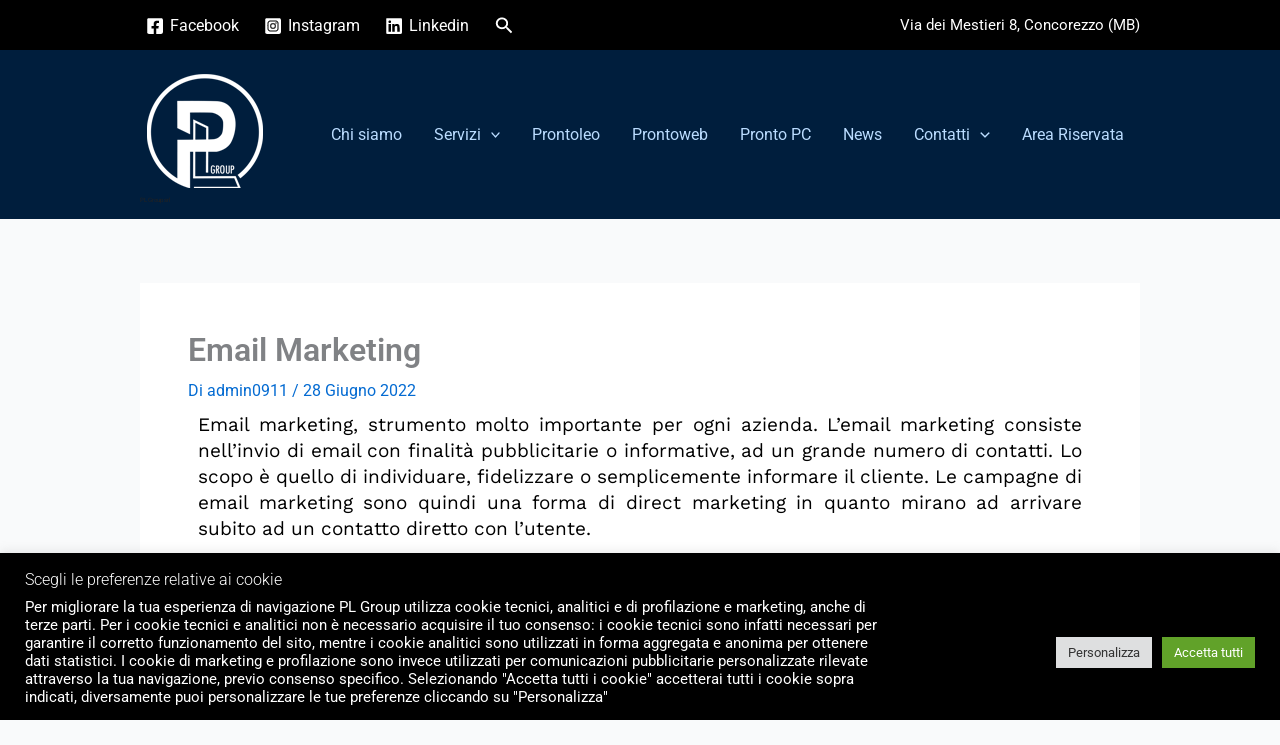

--- FILE ---
content_type: text/css
request_url: https://plgroup.it/wp-content/uploads/elementor/css/post-17.css?ver=1768770767
body_size: 502
content:
.elementor-kit-17{--e-global-color-primary:#6EC1E4;--e-global-color-secondary:#54595F;--e-global-color-text:#7A7A7A;--e-global-color-accent:#61CE70;--e-global-color-8b306cc:#011447F0;--e-global-color-3cdde3c:#001E3D;--e-global-color-c8d84b4:#304C97;--e-global-color-d62f8b0:#ff622a;--e-global-color-6e45ec0:#E2E8F0;--e-global-color-4f21f0c:#1B98E0;--e-global-color-fd11a68:#4B5563;--e-global-color-4e6bb9c:#4B5563;--e-global-color-94bd24b:#3A86FF;--e-global-color-712b3d5:#FF6B00;--e-global-color-2a16679:#77B83B;--e-global-color-7b6956a:#00B3A6;--e-global-color-fde272a:#DB6868;--e-global-color-517a827:#FFC331;--e-global-color-f975db5:#D1178B;--e-global-typography-primary-font-family:"Roboto";--e-global-typography-primary-font-weight:600;--e-global-typography-secondary-font-family:"Roboto Slab";--e-global-typography-secondary-font-weight:400;--e-global-typography-text-font-family:"Roboto";--e-global-typography-text-font-weight:400;--e-global-typography-accent-font-family:"Roboto";--e-global-typography-accent-font-weight:500;}.elementor-kit-17 button,.elementor-kit-17 input[type="button"],.elementor-kit-17 input[type="submit"],.elementor-kit-17 .elementor-button{background-color:#2F6FEA;font-family:"Montserrat", Sans-serif;font-weight:400;color:#FFFFFF;}.elementor-kit-17 label{color:#000000;}.elementor-kit-17 input:not([type="button"]):not([type="submit"]),.elementor-kit-17 textarea,.elementor-kit-17 .elementor-field-textual{color:#000000;border-style:solid;border-color:#000000;}.elementor-section.elementor-section-boxed > .elementor-container{max-width:1140px;}.e-con{--container-max-width:1140px;}.elementor-widget:not(:last-child){margin-block-end:20px;}.elementor-element{--widgets-spacing:20px 20px;--widgets-spacing-row:20px;--widgets-spacing-column:20px;}{}h1.entry-title{display:var(--page-title-display);}@media(max-width:1024px){.elementor-section.elementor-section-boxed > .elementor-container{max-width:1024px;}.e-con{--container-max-width:1024px;}}@media(max-width:767px){.elementor-section.elementor-section-boxed > .elementor-container{max-width:767px;}.e-con{--container-max-width:767px;}}